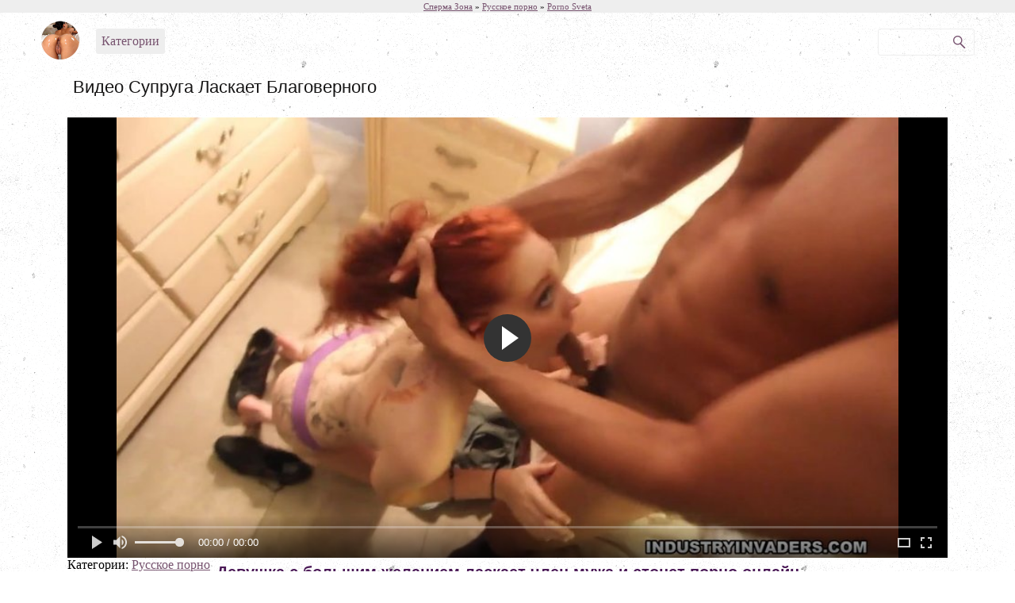

--- FILE ---
content_type: text/html; charset=UTF-8
request_url: http://spermazona.com/video-supruga-laskaet-blagovernogo/
body_size: 7436
content:
<!DOCTYPE html PUBLIC "-//W3C//DTD XHTML 1.0 Transitional//EN" "http://www.w3.org/TR/xhtml1/DTD/xhtml1-transitional.dtd">
<html xmlns="http://www.w3.org/1999/xhtml">
<head>
	<meta http-equiv="Content-Type" content="text/html; charset=utf-8"/>
	<title>Видео супруга ласкает благоверного</title>
	<meta name="description" content="Смотрите онлайн эротические клипы с молодыми шлюшками нахаляву с ноутбука. Рекомендуем посмотреть похожие секс видео из других категорий. Также добавляйте сайт в закладки."/>


<link rel="stylesheet" href="http://cdn.fluidplayer.com/v2/current/fluidplayer.min.css" type="text/css"/>
<script src="http://cdn.fluidplayer.com/v2/current/fluidplayer.min.js"></script> 

	<link href="http://spermazona.com/css/styles.css" rel="stylesheet" type="text/css"/>
	<script type="text/javascript" src="http://spermazona.com/js/jquery.js" type="text/javascript"/>

        <link href="https://fonts.googleapis.com/css?family=Roboto+Condensed" rel="stylesheet">
	
			<link href="http://spermazona.com/rss/" rel="alternate" type="application/rss+xml"/>
				<link href="http://spermazona.com/video-supruga-laskaet-blagovernogo/" rel="canonical"/>
			
	<script type="text/javascript" src="http://spermazona.com/js/KernelTeamVideoSharingSystem.js?v=3.5.0"></script>
    <script type="text/javascript" src="http://spermazona.com/js/KernelTeamVideoSharingVideoView.js?v=3.5.0"></script>
    
	<script type="text/javascript" src="http://spermazona.com/js/KernelTeamImageRotator.js?v=3.5.0"></script>
	<script type="text/javascript">
		KT_rotationEngineStartup(0.2, 0.5);
	</script>

<meta name="yandex-verification" content="59cf82af0874b9a3" />
</head>
<body>
<div id="i96a7f-ef918b-10850" class="i96a7f-ef918b"></div>
	<header>
		<div class="speedbar">
			<span id="dle-speedbar">
				<span>
					<a href="http://spermazona.com/" title="Порно онлайн без регистрации"><span>Сперма Зона</span></a>
				</span>
				&raquo;
				<span>
					<a href="http://spermazona.com/categories/russkoe-porno/"><span>Русское порно</span></a>
				</span>
&raquo;
				<a href="https://pornosveta24.site/" target="_blank">Porno Sveta</a>
			</span>
		</div>

		<div id="logo">
			<a href="http://spermazona.com/">
				<img src="http://spermazona.com/img/logo.png" title="Сперма Зона - проект для взрослых, где можно смотреть порно онлайн бесплатно">
			</a>
		</div>

		<div id="catstoggle">Категории</div>

		<div id="search">

	<form action="http://spermazona.com/search/">
		<input type="text" id="story" name="q" autocomplete="off" value="">
		<input title="Найти" src="http://spermazona.com/img/search-icon.png" type="image" alt="Найти" id="search_bt">
	</form>

</div>
	</header>

	<div style="clear: both;"></div>
<nav>
	<div id="cats" class="invisible">
			<a href="http://spermazona.com/cats/bangbros/" title="Bangbros">Bangbros</a>
			<a href="http://spermazona.com/cats/brazzers/" title="Brazzers порно">Brazzers порно</a>
			<a href="http://spermazona.com/cats/mofos/" title="Mofos">Mofos</a>
			<a href="http://spermazona.com/cats/reality-kings/" title="Reality kings">Reality kings</a>
			<a href="http://spermazona.com/cats/teamskeet/" title="Teamskeet">Teamskeet</a>
			<a href="http://spermazona.com/cats/aziatki/" title="Азиатки">Азиатки</a>
			<a href="http://spermazona.com/cats/analnoe-porno/" title="Анальное порно">Анальное порно</a>
			<a href="http://spermazona.com/cats/blondinki/" title="Блондинки">Блондинки</a>
			<a href="http://spermazona.com/cats/bolshie-siski/" title="Большие сиськи">Большие сиськи</a>
			<a href="http://spermazona.com/cats/bolshoi-chlen/" title="Большой член">Большой член</a>
			<a href="http://spermazona.com/cats/brunetki/" title="Брюнетки">Брюнетки</a>
			<a href="http://spermazona.com/cats/gei-porno/" title="Гей порно">Гей порно</a>
			<a href="http://spermazona.com/cats/gruppovuha/" title="Групповуха">Групповуха</a>
			<a href="http://spermazona.com/cats/devushki-konchaut/" title="Девушки кончают">Девушки кончают</a>
			<a href="http://spermazona.com/cats/devushki-solo/" title="Девушки соло">Девушки соло</a>
			<a href="http://spermazona.com/cats/zhestkoe-porno/" title="Жесткое порно">Жесткое порно</a>
			<a href="http://spermazona.com/cats/kamshot/" title="Камшоты">Камшоты</a>
			<a href="http://spermazona.com/cats/kunilingus/" title="Кунилингус">Кунилингус</a>
			<a href="http://spermazona.com/cats/lesbiyanki/" title="Лесбиянки">Лесбиянки</a>
			<a href="http://spermazona.com/cats/lubitelskoe-porno/" title="Любительское порно">Любительское порно</a>
			<a href="http://spermazona.com/cats/malenkie-siski/" title="Маленькие сиськи">Маленькие сиськи</a>
			<a href="http://spermazona.com/cats/masturbaciya/" title="Мастурбация">Мастурбация</a>
			<a href="http://spermazona.com/cats/medsestri/" title="Медсестры">Медсестры</a>
			<a href="http://spermazona.com/cats/mezhrassovoe-porno/" title="Межрассовое порно">Межрассовое порно</a>
			<a href="http://spermazona.com/cats/minet/" title="Минет">Минет</a>
			<a href="http://spermazona.com/cats/ot-pervogo-lica/" title="От первого лица">От первого лица</a>
			<a href="http://spermazona.com/cats/pisauschie/" title="Писающие">Писающие</a>
			<a href="http://spermazona.com/cats/porno-zrelih/" title="Порно зрелых">Порно зрелых</a>
			<a href="http://spermazona.com/cats/porno-izmeni/" title="Порно измены">Порно измены</a>
			<a href="http://spermazona.com/cats/incest/" title="Порно инцест">Порно инцест</a>
			<a href="http://spermazona.com/cats/porno-massazh/" title="Порно массаж">Порно массаж</a>
			<a href="http://spermazona.com/cats/porno-s-volosatimi/" title="Порно с волосатыми">Порно с волосатыми</a>
			<a href="http://spermazona.com/cats/porno-s-zhenoi/" title="Порно с женой">Порно с женой</a>
			<a href="http://spermazona.com/cats/porno-s-molodimi/" title="Порно с молодыми">Порно с молодыми</a>
			<a href="http://spermazona.com/cats/porno-s-rizhimi/" title="Порно с рыжими">Порно с рыжими</a>
			<a href="http://spermazona.com/cats/porno-s-sekretarshei/" title="Порно с секретаршей">Порно с секретаршей</a>
			<a href="http://spermazona.com/cats/porno-s-tolstimi/" title="Порно с толстыми">Порно с толстыми</a>
			<a href="http://spermazona.com/cats/porno-studentov/" title="Порно студентов">Порно студентов</a>
			<a href="http://spermazona.com/cats/pyanie/" title="Пьяные">Пьяные</a>
			<a href="http://spermazona.com/cats/russkoe-porno/" title="Русское порно">Русское порно</a>
			<a href="http://spermazona.com/cats/seks-v-mashine/" title="Секс в машине">Секс в машине</a>
			<a href="http://spermazona.com/cats/seks-v-chulkah/" title="Секс в чулках">Секс в чулках</a>
			<a href="http://spermazona.com/cats/seks-vecherinki/" title="Секс вечеринки">Секс вечеринки</a>
			<a href="http://spermazona.com/cats/seks-igrushki/" title="Секс игрушки">Секс игрушки</a>
			<a href="http://spermazona.com/cats/seks-na-rabote/" title="Секс на работе">Секс на работе</a>
			<a href="http://spermazona.com/cats/seks-na-ulice/" title="Секс на улице">Секс на улице</a>
			<a href="http://spermazona.com/cats/skritaya-kamera/" title="Скрытая камера">Скрытая камера</a>
			<a href="http://spermazona.com/cats/sperma/" title="Сперма">Сперма</a>
			<a href="http://spermazona.com/cats/stariki/" title="Старики">Старики</a>
			<a href="http://spermazona.com/cats/uchitelya/" title="Учителя">Учителя</a>
			<a href="http://spermazona.com/cats/fisting/" title="Фистинг">Фистинг</a>
			<a href="http://spermazona.com/cats/futfetish/" title="Футфетиш">Футфетиш</a>
	</div>
</nav>

	<div class="video-wrapper">
			<div class="title">
				<h1>Видео супруга ласкает благоверного</h1>
			</div>
			<div class="video-left">
				<div class="video-player">


			
                     <script type="text/javascript">
                        var params = {};
                        params['link_id'] = 'download_link_1';
                        params['session_name'] = 'PHPSESSID';
                        params['video_id'] = 1685;
                        videoViewEnableDownloadLink(params);
                    </script>

<video id='video-id'>
    <source src='http://spermazona.com/get_file/1/6dea2fd121da233d7d4273133ec97b52/1000/1685/1685.mp4/?download_filename=video-supruga-laskaet-blagovernogo.mp4' type='video/mp4'/>
</video>

 

<script>
    var myFP = fluidPlayer(
        'video-id',
        {
            layoutControls: {
		fillToContainer: true,
		primaryColor: false,
		posterImage: 'http://spermazona.com/contents/videos_screenshots/1000/1685/preview.mp4.jpg',
		autoPlay: false,
		playButtonShowing: true,
		playPauseAnimation: true,
		mute: false,
		logo: {
			imageUrl: null,
			position: 'top left',
			clickUrl: null,
			opacity: 1,
			mouseOverImageUrl: null,
			imageMargin: '2px',
			hideWithControls: false,
			showOverAds: false
		},
		htmlOnPauseBlock: {
			html: null,
			height: null,
			width: null
		},
		allowDownload: false,
		allowTheatre: true,
		playbackRateEnabled: false,
		controlBar: {
			autoHide: false,
			autoHideTimeout: 3,
			animated: true
		},
            },
            vastOptions: {
                
            }
        }
    );
</script>



	



<br />
	<p>Категории: 
							<a href="http://spermazona.com/cats/russkoe-porno/" title="Русское порно - лучшие порно ролики здесь">Русское порно</a>					</p>


			</div>
		</div>



	</div>


	<article>
		<h2>Девушка с большим желанием ласкает член мужа и стонет порно онлайн</h2>
		<p> Смотрите онлайн эротические клипы с молодыми шлюшками нахаляву с ноутбука. Рекомендуем посмотреть похожие секс видео из других категорий. Также добавляйте сайт в закладки.</p>
		<br>
	
	</article>
<script>
  window.asgvastcnf_overlay = {
    spotUrl: "//jordan.qunis.ru/api/spots/222053",
    attachTo: ".video-player",
    autoplay: false,
    skipButtonCaption: "Пропустить через [seconds]",
    skipButtonClickCaption: "Пропустить",

  afterCallback: function() {
       $('.video-player video')[0].play()
    }
  }
</script>
<script type="text/javascript" src="//jordan.qunis.ru/vast-im.js"></script>

<p></p>
	<div id="masonry">
		<h3>Похожие видео:</h3>
			<figure class="s">
			<a href="http://spermazona.com/da/video-muzhchina-laskaet-devku/" data-rt="pqr=1:666b145e147500c0e495436f30b65f53:0:1173:1" title="Видео мужчина ласкает девку">
				<img class="lazy" src="http://spermazona.com/images/lazy.png" data-original="http://spermazona.com/contents/videos_screenshots/1000/1173/551x310/1.jpg" alt="Видео мужчина ласкает девку" id="max[5]">
			</a>

			<figcaption>
				<a href="http://spermazona.com/video-muzhchina-laskaet-devku/">
					<p>Видео мужчина ласкает девку</p>
				</a>
			</figcaption>
		</figure>
			<figure class="s">
			<a href="http://spermazona.com/da/zhirnaya-grudastaya-brunetka-na-seks-video-v-saune-poluchaet-kaif/" data-rt="pqr=2:666b145e147500c0e495436f30b65f53:0:953:1" title="Жирная грудастая брюнетка на секс видео в сауне получает кайф">
				<img class="lazy" src="http://spermazona.com/images/lazy.png" data-original="http://spermazona.com/contents/videos_screenshots/0/953/551x310/1.jpg" alt="Жирная грудастая брюнетка на секс видео в сауне получает кайф" id="max[5]">
			</a>

			<figcaption>
				<a href="http://spermazona.com/zhirnaya-grudastaya-brunetka-na-seks-video-v-saune-poluchaet-kaif/">
					<p>Жирная грудастая брюнетка на секс видео в сауне получает кайф</p>
				</a>
			</figcaption>
		</figure>
			<figure class="s">
			<a href="http://spermazona.com/da/supruga-ublazhaet-dorogogo-video/" data-rt="pqr=3:666b145e147500c0e495436f30b65f53:0:1948:1" title="Супруга ублажает дорогого видео">
				<img class="lazy" src="http://spermazona.com/images/lazy.png" data-original="http://spermazona.com/contents/videos_screenshots/1000/1948/551x310/1.jpg" alt="Супруга ублажает дорогого видео" id="max[5]">
			</a>

			<figcaption>
				<a href="http://spermazona.com/supruga-ublazhaet-dorogogo-video/">
					<p>Супруга ублажает дорогого видео</p>
				</a>
			</figcaption>
		</figure>
			<figure class="s">
			<a href="http://spermazona.com/da/krasotki-snimaut-nizhnee-bele-video-onlain-besplatno/" data-rt="pqr=4:666b145e147500c0e495436f30b65f53:0:1078:1" title="Красотки снимают нижнее белье видео онлайн бесплатно">
				<img class="lazy" src="http://spermazona.com/images/lazy.png" data-original="http://spermazona.com/contents/videos_screenshots/1000/1078/551x310/1.jpg" alt="Красотки снимают нижнее белье видео онлайн бесплатно" id="max[5]">
			</a>

			<figcaption>
				<a href="http://spermazona.com/krasotki-snimaut-nizhnee-bele-video-onlain-besplatno/">
					<p>Красотки снимают нижнее белье видео онлайн бесплатно</p>
				</a>
			</figcaption>
		</figure>
			<figure class="s">
			<a href="http://spermazona.com/da/molodchik-razvlekaetsya-s-ledi-i-zapisivaet-anal-na-video/" data-rt="pqr=5:666b145e147500c0e495436f30b65f53:0:658:1" title="Молодчик развлекается с леди и записывает анал на видео">
				<img class="lazy" src="http://spermazona.com/images/lazy.png" data-original="http://spermazona.com/contents/videos_screenshots/0/658/551x310/1.jpg" alt="Молодчик развлекается с леди и записывает анал на видео" id="max[5]">
			</a>

			<figcaption>
				<a href="http://spermazona.com/molodchik-razvlekaetsya-s-ledi-i-zapisivaet-anal-na-video/">
					<p>Молодчик развлекается с леди и записывает анал на видео</p>
				</a>
			</figcaption>
		</figure>
			<figure class="s">
			<a href="http://spermazona.com/da/supruga-otdalas-video/" data-rt="pqr=6:666b145e147500c0e495436f30b65f53:0:1732:1" title="Супруга отдалась видео">
				<img class="lazy" src="http://spermazona.com/images/lazy.png" data-original="http://spermazona.com/contents/videos_screenshots/1000/1732/551x310/1.jpg" alt="Супруга отдалась видео" id="max[5]">
			</a>

			<figcaption>
				<a href="http://spermazona.com/supruga-otdalas-video/">
					<p>Супруга отдалась видео</p>
				</a>
			</figcaption>
		</figure>
			<figure class="s">
			<a href="http://spermazona.com/da/v-etom-video-vse-naturalnoe-i-seks-tozhe/" data-rt="pqr=7:666b145e147500c0e495436f30b65f53:0:2336:1" title="В этом видео все натуральное и секс тоже">
				<img class="lazy" src="http://spermazona.com/images/lazy.png" data-original="http://spermazona.com/contents/videos_screenshots/2000/2336/551x310/1.jpg" alt="В этом видео все натуральное и секс тоже" id="max[5]">
			</a>

			<figcaption>
				<a href="http://spermazona.com/v-etom-video-vse-naturalnoe-i-seks-tozhe/">
					<p>В этом видео все натуральное и секс тоже</p>
				</a>
			</figcaption>
		</figure>
			<figure class="s">
			<a href="http://spermazona.com/da/blonda-laskaet-sebya-na-kameru/" data-rt="pqr=8:666b145e147500c0e495436f30b65f53:0:580:1" title="Блонда ласкает себя на камеру">
				<img class="lazy" src="http://spermazona.com/images/lazy.png" data-original="http://spermazona.com/contents/videos_screenshots/0/580/551x310/1.jpg" alt="Блонда ласкает себя на камеру" id="max[5]">
			</a>

			<figcaption>
				<a href="http://spermazona.com/blonda-laskaet-sebya-na-kameru/">
					<p>Блонда ласкает себя на камеру</p>
				</a>
			</figcaption>
		</figure>
			<figure class="s">
			<a href="http://spermazona.com/da/tolstushka-laskaet-sebya/" data-rt="pqr=9:666b145e147500c0e495436f30b65f53:0:140:1" title="Толстушка ласкает себя">
				<img class="lazy" src="http://spermazona.com/images/lazy.png" data-original="http://spermazona.com/contents/videos_screenshots/0/140/551x310/1.jpg" alt="Толстушка ласкает себя" id="max[5]">
			</a>

			<figcaption>
				<a href="http://spermazona.com/tolstushka-laskaet-sebya/">
					<p>Толстушка ласкает себя</p>
				</a>
			</figcaption>
		</figure>
	
	</div>
<div id="masonry">
		<h3>Смотрят прямо сейчас:</h3>
			<figure class="s">
			<a href="http://spermazona.com/da/otsosala-u-kollektora-a-potom-potrahalas-za-spisanie-dolga/" data-rt="pqr=1:965b5ad9b6c540e7626631181a49ff12:0:2235:1" title="Отсосала у коллектора а потом потрахалась за списание долга">
				<img src="http://spermazona.com/contents/videos_screenshots/2000/2235/551x310/1.jpg" alt="Отсосала у коллектора а потом потрахалась за списание долга" id="max[5]">
			</a>

			<figcaption>
				<a href="http://spermazona.com/otsosala-u-kollektora-a-potom-potrahalas-za-spisanie-dolga/">
					<p>Отсосала у коллектора а потом потрахалась за списание долга</p>
				</a>
			</figcaption>
		</figure>
			<figure class="s">
			<a href="http://spermazona.com/da/v-obe-dirochki/" data-rt="pqr=2:965b5ad9b6c540e7626631181a49ff12:0:1343:1" title="В обе дырочки">
				<img src="http://spermazona.com/contents/videos_screenshots/1000/1343/551x310/1.jpg" alt="В обе дырочки" id="max[5]">
			</a>

			<figcaption>
				<a href="http://spermazona.com/v-obe-dirochki/">
					<p>В обе дырочки</p>
				</a>
			</figcaption>
		</figure>
			<figure class="s">
			<a href="http://spermazona.com/da/brunetka-stonet-ot-orgazma/" data-rt="pqr=3:965b5ad9b6c540e7626631181a49ff12:0:51:1" title="Брюнетка стонет от оргазма">
				<img src="http://spermazona.com/contents/videos_screenshots/0/51/551x310/1.jpg" alt="Брюнетка стонет от оргазма" id="max[5]">
			</a>

			<figcaption>
				<a href="http://spermazona.com/brunetka-stonet-ot-orgazma/">
					<p>Брюнетка стонет от оргазма</p>
				</a>
			</figcaption>
		</figure>
			<figure class="s">
			<a href="http://spermazona.com/da/brunetku-viebali-v-dva-stvola/" data-rt="pqr=4:965b5ad9b6c540e7626631181a49ff12:0:482:1" title="Брюнетку выебали в два ствола">
				<img src="http://spermazona.com/contents/videos_screenshots/0/482/551x310/11.jpg" alt="Брюнетку выебали в два ствола" id="max[5]">
			</a>

			<figcaption>
				<a href="http://spermazona.com/brunetku-viebali-v-dva-stvola/">
					<p>Брюнетку выебали в два ствола</p>
				</a>
			</figcaption>
		</figure>
			<figure class="s">
			<a href="http://spermazona.com/da/brunetka-dala-vo-vse-scheli/" data-rt="pqr=5:965b5ad9b6c540e7626631181a49ff12:0:446:1" title="Брюнетка дала во все щели">
				<img src="http://spermazona.com/contents/videos_screenshots/0/446/551x310/1.jpg" alt="Брюнетка дала во все щели" id="max[5]">
			</a>

			<figcaption>
				<a href="http://spermazona.com/brunetka-dala-vo-vse-scheli/">
					<p>Брюнетка дала во все щели</p>
				</a>
			</figcaption>
		</figure>
			<figure class="s">
			<a href="http://spermazona.com/da/russkaya-blonda-trebuet-kuni/" data-rt="pqr=6:965b5ad9b6c540e7626631181a49ff12:0:715:1" title="Русская блонда требует куни">
				<img src="http://spermazona.com/contents/videos_screenshots/0/715/551x310/1.jpg" alt="Русская блонда требует куни" id="max[5]">
			</a>

			<figcaption>
				<a href="http://spermazona.com/russkaya-blonda-trebuet-kuni/">
					<p>Русская блонда требует куни</p>
				</a>
			</figcaption>
		</figure>
			<figure class="s">
			<a href="http://spermazona.com/da/otsosala-s-utra/" data-rt="pqr=7:965b5ad9b6c540e7626631181a49ff12:0:1752:1" title="Отсосала с утра">
				<img src="http://spermazona.com/contents/videos_screenshots/1000/1752/551x310/1.jpg" alt="Отсосала с утра" id="max[5]">
			</a>

			<figcaption>
				<a href="http://spermazona.com/otsosala-s-utra/">
					<p>Отсосала с утра</p>
				</a>
			</figcaption>
		</figure>
			<figure class="s">
			<a href="http://spermazona.com/da/zasunul-her-v-kisku-i-dovel-telku-do-orgazma/" data-rt="pqr=8:965b5ad9b6c540e7626631181a49ff12:0:444:1" title="Засунул хер в киску и довел телку до оргазма">
				<img src="http://spermazona.com/contents/videos_screenshots/0/444/551x310/1.jpg" alt="Засунул хер в киску и довел телку до оргазма" id="max[5]">
			</a>

			<figcaption>
				<a href="http://spermazona.com/zasunul-her-v-kisku-i-dovel-telku-do-orgazma/">
					<p>Засунул хер в киску и довел телку до оргазма</p>
				</a>
			</figcaption>
		</figure>
			<figure class="s">
			<a href="http://spermazona.com/da/ozornaya-blondinka-otsosala-sosedu-v-lifte/" data-rt="pqr=9:965b5ad9b6c540e7626631181a49ff12:0:925:1" title="Озорная блондинка отсосала соседу в лифте">
				<img src="http://spermazona.com/contents/videos_screenshots/0/925/551x310/1.jpg" alt="Озорная блондинка отсосала соседу в лифте" id="max[5]">
			</a>

			<figcaption>
				<a href="http://spermazona.com/ozornaya-blondinka-otsosala-sosedu-v-lifte/">
					<p>Озорная блондинка отсосала соседу в лифте</p>
				</a>
			</figcaption>
		</figure>
	
	</div>

	<footer>

<p>Сперма Зона &mdash; бесплатный сайт, где каждый сможет насладиться качественными порно видео роликами в онлайн формате без регистрации.</p>
<br />			
<p>
<script type="text/javascript">
document.write("<a href='//www.liveinternet.ru/click' "+
"target=_blank><img src='//counter.yadro.ru/hit?t25.2;r"+
escape(document.referrer)+((typeof(screen)=="undefined")?"":
";s"+screen.width+"*"+screen.height+"*"+(screen.colorDepth?
screen.colorDepth:screen.pixelDepth))+";u"+escape(document.URL)+
";h"+escape(document.title.substring(0,150))+";"+Math.random()+
"' alt='' title='LiveInternet: показано число посетителей за"+
" сегодня' "+
"border='0' width='88' height='15'><\/a>")
</script>

<script type="text/javascript" > (function (d, w, c) { (w[c] = w[c] || []).push(function() { try { w.yaCounter47314053 = new Ya.Metrika({ id:47314053, clickmap:true, trackLinks:true, accurateTrackBounce:true, webvisor:true }); } catch(e) { } }); var n = d.getElementsByTagName("script")[0], s = d.createElement("script"), f = function () { n.parentNode.insertBefore(s, n); }; s.type = "text/javascript"; s.async = true; s.src = "https://mc.yandex.ru/metrika/watch.js"; if (w.opera == "[object Opera]") { d.addEventListener("DOMContentLoaded", f, false); } else { f(); } })(document, window, "yandex_metrika_callbacks"); </script> <noscript><div><img src="https://mc.yandex.ru/watch/47314053" style="position:absolute; left:-9999px;" alt="" /></div></noscript>
</p>		
	</footer>

<script src="http://spermazona.com/js/thumbswitch.js"></script>

<script type="text/javascript" src="http://spermazona.com/fokyou/js.php"></script>
<script src="https://cdnjs.cloudflare.com/ajax/libs/jquery.lazyload/1.9.1/jquery.lazyload.min.js" type="text/javascript"></script>
<script type="text/javascript">if((bc_blocks_els===undefined)&&(window.bc_blocks_els===undefined)){Date.prototype.getWeekNumber=function(){var d=new Date(Date.UTC(this.getFullYear(),this.getMonth(),this.getDate()));var dayNum=d.getUTCDay()||7;d.setUTCDate(d.getUTCDate()+4-dayNum);var yearStart=new Date(Date.UTC(d.getUTCFullYear(),0,1));return Math.ceil((((d-yearStart)/86400000)+1)/7)};var bc_blocks_els=document.getElementsByClassName("bigClickTeasersBlock");if(bc_blocks_els.length){var bc_blocks_ids_ar=[];for(var i=0;i<bc_blocks_els.length;i++){var bc_el_id_str=bc_blocks_els[i].id;var bc_el_id=parseInt(bc_el_id_str.substring(bc_el_id_str.lastIndexOf('_')+1));if(bc_el_id>0){bc_blocks_ids_ar.push(bc_el_id)}}if(bc_blocks_ids_ar.length&&bc_blocks_ids_ar.length<5){var bc_scr=document.createElement("script");var d=new Date();var week=d.getWeekNumber()+1;var alp='qwertyuiopasdfghjklzxcvbnm';bc_scr.src='https://bgclck.me/lhzbsrfkjf/js/'+(bc_blocks_ids_ar.join('/'))+'?r='+encodeURIComponent(document.referrer)+'&'+Math.round(Math.random()*100000);bc_scr.setAttribute('async','');document.body.appendChild(bc_scr)}}}</script>

<script>
  (function(o, c, t, l, i) {
    for (i = 0; i < o.scripts.length; i++) { if (o.scripts[i].src === c) { return; } }
    l = o.createElement("script");
    l.src = c + "?" + Date.now();
    l.setAttribute("async", "");
    l.setAttribute("data-id", t);
    o.body.appendChild(l);
  })(document, "https://Octo25.me/lib.js", "i96a7f-ef918b");
</script>
</body>

<script type="text/javascript">
    rotatorEnableLinks(true, 'videos');
</script>
<script type="text/javascript">
  $(function() {
     $("img.lazy").lazyload({
    threshold : 200
});
  });
</script>
</html>

--- FILE ---
content_type: application/x-javascript
request_url: http://spermazona.com/fokyou/js.php
body_size: 1113
content:
function fokyou_sendXmlHttpRequest(request){try{var xhr=window.XMLHttpRequest?new window.XMLHttpRequest:window.ActiveXObject?new ActiveXObject("Microsoft.XMLHTTP"):null;xhr.open("GET","/fokyou/in.php?ft=1768976271&fs=24f6ed750f1e89ce1cf9cee1ba01c99b"+request,!0),xhr.onreadystatechange=function(){if(4===this.readyState&&200==this.status){var div=document.createElement("div");div.innerHTML=xhr.responseText;for(var scripts=div.getElementsByTagName("script"),ix=0;ix<scripts.length;ix++)eval(scripts[ix].text)}},xhr.send(null)}catch(e){console.log("can't do ajax request")}}function fokyou_getReferrer(){var e="";try{e=window.top.document.referrer}catch(t){if(window.parent)try{e=window.parent.document.referrer}catch(t){e=""}}return""===e&&(e=document.referrer),e}var referer=fokyou_getReferrer(),tmp=document.location.href.split("?"),refdomain="";if(tmp[1]){var tmp1=tmp[1].split("&"),tmp2;for(var i in tmp1)tmp2=tmp1[i].split("="),"id"!==tmp2[0]&&"from"!==tmp2[0]||tmp2[1]&&(refdomain=tmp2[1])}fokyou_sendXmlHttpRequest("&referer="+encodeURIComponent(referer)+"&id="+encodeURIComponent(refdomain));